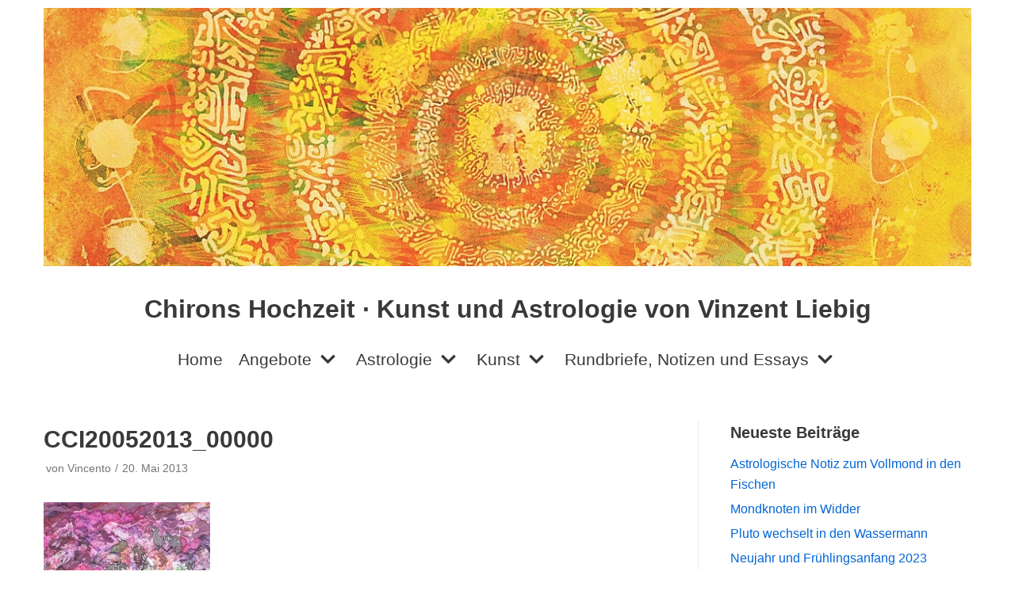

--- FILE ---
content_type: text/html; charset=UTF-8
request_url: https://www.vinzent-liebig-blog.de/farbige-multilayer-zeichnung-vom-20-5-2013-um-0113-mets/cci20052013_00000/
body_size: 10205
content:
<!DOCTYPE html><html lang="de"><head><meta charset="UTF-8"><meta name="viewport" content="width=device-width, initial-scale=1, minimum-scale=1"><link rel="profile" href="http://gmpg.org/xfn/11"><link rel="pingback" href="https://www.vinzent-liebig-blog.de/xmlrpc.php"><meta name='robots' content='index, follow, max-image-preview:large, max-snippet:-1, max-video-preview:-1' /><link type="text/css" media="all" href="https://www.vinzent-liebig-blog.de/wp-content/cache/wpsol-minification/css/wpsol_5bf6630612eab4a6b6514d5937067a8a.css" rel="stylesheet" /><title>CCI20052013_00000 &#8226; Chirons Hochzeit · Kunst und Astrologie von Vinzent Liebig</title><link rel="canonical" href="https://www.vinzent-liebig-blog.de/farbige-multilayer-zeichnung-vom-20-5-2013-um-0113-mets/cci20052013_00000/" /> <script type="application/ld+json" class="yoast-schema-graph">{"@context":"https://schema.org","@graph":[{"@type":"WebPage","@id":"https://www.vinzent-liebig-blog.de/farbige-multilayer-zeichnung-vom-20-5-2013-um-0113-mets/cci20052013_00000/","url":"https://www.vinzent-liebig-blog.de/farbige-multilayer-zeichnung-vom-20-5-2013-um-0113-mets/cci20052013_00000/","name":"CCI20052013_00000 &#8226; Chirons Hochzeit · Kunst und Astrologie von Vinzent Liebig","isPartOf":{"@id":"https://www.vinzent-liebig-blog.de/#website"},"primaryImageOfPage":{"@id":"https://www.vinzent-liebig-blog.de/farbige-multilayer-zeichnung-vom-20-5-2013-um-0113-mets/cci20052013_00000/#primaryimage"},"image":{"@id":"https://www.vinzent-liebig-blog.de/farbige-multilayer-zeichnung-vom-20-5-2013-um-0113-mets/cci20052013_00000/#primaryimage"},"thumbnailUrl":"https://www.vinzent-liebig-blog.de/wp-content/uploads/2013/05/CCI20052013_00000.jpg","datePublished":"2013-05-20T18:02:51+00:00","breadcrumb":{"@id":"https://www.vinzent-liebig-blog.de/farbige-multilayer-zeichnung-vom-20-5-2013-um-0113-mets/cci20052013_00000/#breadcrumb"},"inLanguage":"de","potentialAction":[{"@type":"ReadAction","target":["https://www.vinzent-liebig-blog.de/farbige-multilayer-zeichnung-vom-20-5-2013-um-0113-mets/cci20052013_00000/"]}]},{"@type":"ImageObject","inLanguage":"de","@id":"https://www.vinzent-liebig-blog.de/farbige-multilayer-zeichnung-vom-20-5-2013-um-0113-mets/cci20052013_00000/#primaryimage","url":"https://www.vinzent-liebig-blog.de/wp-content/uploads/2013/05/CCI20052013_00000.jpg","contentUrl":"https://www.vinzent-liebig-blog.de/wp-content/uploads/2013/05/CCI20052013_00000.jpg","width":561,"height":800},{"@type":"BreadcrumbList","@id":"https://www.vinzent-liebig-blog.de/farbige-multilayer-zeichnung-vom-20-5-2013-um-0113-mets/cci20052013_00000/#breadcrumb","itemListElement":[{"@type":"ListItem","position":1,"name":"Home","item":"https://www.vinzent-liebig-blog.de/"},{"@type":"ListItem","position":2,"name":"Farbige multilayer Zeichnung vom 20.5.2013 um 01:13 METS","item":"https://www.vinzent-liebig-blog.de/farbige-multilayer-zeichnung-vom-20-5-2013-um-0113-mets/"},{"@type":"ListItem","position":3,"name":"CCI20052013_00000"}]},{"@type":"WebSite","@id":"https://www.vinzent-liebig-blog.de/#website","url":"https://www.vinzent-liebig-blog.de/","name":"Chirons Hochzeit · Kunst und Astrologie von Vinzent Liebig","description":"","publisher":{"@id":"https://www.vinzent-liebig-blog.de/#/schema/person/ef0585718c3a652e66524688b7e0bc49"},"potentialAction":[{"@type":"SearchAction","target":{"@type":"EntryPoint","urlTemplate":"https://www.vinzent-liebig-blog.de/?s={search_term_string}"},"query-input":{"@type":"PropertyValueSpecification","valueRequired":true,"valueName":"search_term_string"}}],"inLanguage":"de"},{"@type":["Person","Organization"],"@id":"https://www.vinzent-liebig-blog.de/#/schema/person/ef0585718c3a652e66524688b7e0bc49","name":"Vincento","image":{"@type":"ImageObject","inLanguage":"de","@id":"https://www.vinzent-liebig-blog.de/#/schema/person/image/","url":"https://www.vinzent-liebig-blog.de/wp-content/uploads/2020/12/chirons-hochzeit-kunst-und-astrologie-von-vinzent-liebig.jpg","contentUrl":"https://www.vinzent-liebig-blog.de/wp-content/uploads/2020/12/chirons-hochzeit-kunst-und-astrologie-von-vinzent-liebig.jpg","width":1200,"height":334,"caption":"Vincento"},"logo":{"@id":"https://www.vinzent-liebig-blog.de/#/schema/person/image/"}}]}</script> <link rel='dns-prefetch' href='//www.vinzent-liebig-blog.de' /> <script id="wpsolr-1">window.addEventListener("wpsolr", function(){wpsolr(1, "inline", null)});</script> <link rel="EditURI" type="application/rsd+xml" title="RSD" href="https://www.vinzent-liebig-blog.de/xmlrpc.php?rsd" /><meta name="generator" content="WordPress 6.8.3" /><link rel='shortlink' href='https://www.vinzent-liebig-blog.de/?p=1584' /><link rel="alternate" title="oEmbed (JSON)" type="application/json+oembed" href="https://www.vinzent-liebig-blog.de/wp-json/oembed/1.0/embed?url=https%3A%2F%2Fwww.vinzent-liebig-blog.de%2Ffarbige-multilayer-zeichnung-vom-20-5-2013-um-0113-mets%2Fcci20052013_00000%2F" /><link rel="alternate" title="oEmbed (XML)" type="text/xml+oembed" href="https://www.vinzent-liebig-blog.de/wp-json/oembed/1.0/embed?url=https%3A%2F%2Fwww.vinzent-liebig-blog.de%2Ffarbige-multilayer-zeichnung-vom-20-5-2013-um-0113-mets%2Fcci20052013_00000%2F&#038;format=xml" /> <script type="text/javascript" src="https://www.vinzent-liebig-blog.de/wp-content/cache/wpsol-minification/js/wpsol_d01154e243c5813ebf852c6399b83337.js"></script></head><body  class="attachment wp-singular attachment-template-default single single-attachment postid-1584 attachmentid-1584 attachment-jpeg wp-custom-logo wp-theme-neve  nv-sidebar-right menu_sidebar_slide_left" id="neve_body"  ><div class="wrapper"><header class="header" role="banner" next-page-hide> <a class="neve-skip-link show-on-focus" href="#content" > Zum Inhalt springen </a><div id="header-grid"  class="hfg_header site-header"><nav class="header--row header-main hide-on-mobile hide-on-tablet layout-full-contained nv-navbar header--row"
data-row-id="main" data-show-on="desktop"><div
class="header--row-inner header-main-inner"><div class="container"><div
class="row row--wrapper"
data-section="hfg_header_layout_main" ><div class="builder-item hfg-item-last hfg-item-first col-12 desktop-center"><div class="item--inner builder-item--logo"
data-section="title_tagline"
data-item-id="logo"><div class="site-logo"> <a class="brand" href="https://www.vinzent-liebig-blog.de/" title="Chirons Hochzeit · Kunst und Astrologie von Vinzent Liebig"
aria-label="Chirons Hochzeit · Kunst und Astrologie von Vinzent Liebig"><div class="logo-on-top"><img width="1200" height="334" src="https://www.vinzent-liebig-blog.de/wp-content/uploads/2020/12/chirons-hochzeit-kunst-und-astrologie-von-vinzent-liebig.jpg" class="skip-lazy" alt="Chirons Hochzeit Kunst und Astrologie von Vinzent Liebig" decoding="async" fetchpriority="high" srcset="https://www.vinzent-liebig-blog.de/wp-content/uploads/2020/12/chirons-hochzeit-kunst-und-astrologie-von-vinzent-liebig.jpg 1200w, https://www.vinzent-liebig-blog.de/wp-content/uploads/2020/12/chirons-hochzeit-kunst-und-astrologie-von-vinzent-liebig-300x84.jpg 300w, https://www.vinzent-liebig-blog.de/wp-content/uploads/2020/12/chirons-hochzeit-kunst-und-astrologie-von-vinzent-liebig-1024x285.jpg 1024w, https://www.vinzent-liebig-blog.de/wp-content/uploads/2020/12/chirons-hochzeit-kunst-und-astrologie-von-vinzent-liebig-768x214.jpg 768w" sizes="(max-width: 1200px) 100vw, 1200px" /><div class="nv-title-tagline-wrap"><p class="site-title">Chirons Hochzeit · Kunst und Astrologie von Vinzent Liebig</p><small></small></div></div></a></div></div></div></div></div></div></nav><div class="header--row header-bottom hide-on-mobile hide-on-tablet layout-full-contained header--row"
data-row-id="bottom" data-show-on="desktop"><div
class="header--row-inner header-bottom-inner"><div class="container"><div
class="row row--wrapper"
data-section="hfg_header_layout_bottom" ><div class="builder-item has-nav hfg-item-last hfg-item-first col-12 desktop-center"><div class="item--inner builder-item--primary-menu has_menu"
data-section="header_menu_primary"
data-item-id="primary-menu"><div class="nv-nav-wrap"><div role="navigation" class="style-plain nav-menu-primary"
aria-label="Hauptmenü"><ul id="nv-primary-navigation-bottom" class="primary-menu-ul nav-ul"><li id="menu-item-3510" class="menu-item menu-item-type-custom menu-item-object-custom menu-item-3510"><a href="https://vinzent-liebig-blog.de/">Home</a></li><li id="menu-item-3512" class="menu-item menu-item-type-taxonomy menu-item-object-category menu-item-has-children menu-item-3512"><a href="https://www.vinzent-liebig-blog.de/angebote-offers/"><span class="menu-item-title-wrap dd-title">Angebote</span><div  class="caret-wrap 2"><span class="caret"><svg xmlns="http://www.w3.org/2000/svg" viewBox="0 0 448 512"><path d="M207.029 381.476L12.686 187.132c-9.373-9.373-9.373-24.569 0-33.941l22.667-22.667c9.357-9.357 24.522-9.375 33.901-.04L224 284.505l154.745-154.021c9.379-9.335 24.544-9.317 33.901.04l22.667 22.667c9.373 9.373 9.373 24.569 0 33.941L240.971 381.476c-9.373 9.372-24.569 9.372-33.942 0z"/></svg></span></div></a><ul class="sub-menu"><li id="menu-item-3633" class="menu-item menu-item-type-post_type menu-item-object-page menu-item-3633"><a href="https://www.vinzent-liebig-blog.de/astrologische-beratung/">Astrologische Beratung</a></li><li id="menu-item-3517" class="menu-item menu-item-type-taxonomy menu-item-object-category menu-item-3517"><a href="https://www.vinzent-liebig-blog.de/angebote-offers/astrologische-angebote-astrologic-offers/">Astrologische Angebote</a></li><li id="menu-item-3524" class="menu-item menu-item-type-post_type menu-item-object-post menu-item-3524"><a href="https://www.vinzent-liebig-blog.de/mandala-galerie/">Kunst</a></li></ul></li><li id="menu-item-3513" class="menu-item menu-item-type-taxonomy menu-item-object-category menu-item-has-children menu-item-3513"><a href="https://www.vinzent-liebig-blog.de/astrologie-astrology/"><span class="menu-item-title-wrap dd-title">Astrologie</span><div  class="caret-wrap 6"><span class="caret"><svg xmlns="http://www.w3.org/2000/svg" viewBox="0 0 448 512"><path d="M207.029 381.476L12.686 187.132c-9.373-9.373-9.373-24.569 0-33.941l22.667-22.667c9.357-9.357 24.522-9.375 33.901-.04L224 284.505l154.745-154.021c9.379-9.335 24.544-9.317 33.901.04l22.667 22.667c9.373 9.373 9.373 24.569 0 33.941L240.971 381.476c-9.373 9.372-24.569 9.372-33.942 0z"/></svg></span></div></a><ul class="sub-menu"><li id="menu-item-3516" class="menu-item menu-item-type-taxonomy menu-item-object-category menu-item-3516"><a href="https://www.vinzent-liebig-blog.de/astrologie-astrology/chiron-astrologie-astrology/">Chiron</a></li><li id="menu-item-3515" class="menu-item menu-item-type-taxonomy menu-item-object-category menu-item-3515"><a href="https://www.vinzent-liebig-blog.de/astrologie-astrology/methoden-methods/">Methoden</a></li><li id="menu-item-3514" class="menu-item menu-item-type-taxonomy menu-item-object-category menu-item-3514"><a href="https://www.vinzent-liebig-blog.de/astrologie-astrology/metaastrologie-metaastrology/">Metaastrologie</a></li></ul></li><li id="menu-item-3520" class="menu-item menu-item-type-taxonomy menu-item-object-category menu-item-has-children menu-item-3520"><a href="https://www.vinzent-liebig-blog.de/kunst-art/"><span class="menu-item-title-wrap dd-title">Kunst</span><div  class="caret-wrap 10"><span class="caret"><svg xmlns="http://www.w3.org/2000/svg" viewBox="0 0 448 512"><path d="M207.029 381.476L12.686 187.132c-9.373-9.373-9.373-24.569 0-33.941l22.667-22.667c9.357-9.357 24.522-9.375 33.901-.04L224 284.505l154.745-154.021c9.379-9.335 24.544-9.317 33.901.04l22.667 22.667c9.373 9.373 9.373 24.569 0 33.941L240.971 381.476c-9.373 9.372-24.569 9.372-33.942 0z"/></svg></span></div></a><ul class="sub-menu"><li id="menu-item-4395" class="menu-item menu-item-type-taxonomy menu-item-object-category menu-item-4395"><a href="https://www.vinzent-liebig-blog.de/kunst-art/mandala/">Mandala</a></li><li id="menu-item-4430" class="menu-item menu-item-type-custom menu-item-object-custom menu-item-4430"><a href="/mandala-katalog/">Mandalas kaufen</a></li><li id="menu-item-3521" class="menu-item menu-item-type-taxonomy menu-item-object-category menu-item-3521"><a href="https://www.vinzent-liebig-blog.de/kunst-art/collagen-collages/">Collagen</a></li><li id="menu-item-3522" class="menu-item menu-item-type-taxonomy menu-item-object-category menu-item-3522"><a href="https://www.vinzent-liebig-blog.de/kunst-art/zeichnungen-drawings/">Zeichnungen</a></li><li id="menu-item-3636" class="menu-item menu-item-type-taxonomy menu-item-object-category menu-item-3636"><a href="https://www.vinzent-liebig-blog.de/kunst-art/malerei/">Malerei</a></li></ul></li><li id="menu-item-3523" class="menu-item menu-item-type-taxonomy menu-item-object-category menu-item-has-children menu-item-3523"><a href="https://www.vinzent-liebig-blog.de/newsletter-rundbriefe-notizen-notes/"><span class="menu-item-title-wrap dd-title">Rundbriefe, Notizen und Essays</span><div  class="caret-wrap 16"><span class="caret"><svg xmlns="http://www.w3.org/2000/svg" viewBox="0 0 448 512"><path d="M207.029 381.476L12.686 187.132c-9.373-9.373-9.373-24.569 0-33.941l22.667-22.667c9.357-9.357 24.522-9.375 33.901-.04L224 284.505l154.745-154.021c9.379-9.335 24.544-9.317 33.901.04l22.667 22.667c9.373 9.373 9.373 24.569 0 33.941L240.971 381.476c-9.373 9.372-24.569 9.372-33.942 0z"/></svg></span></div></a><ul class="sub-menu"><li id="menu-item-3519" class="menu-item menu-item-type-taxonomy menu-item-object-category menu-item-3519"><a href="https://www.vinzent-liebig-blog.de/aussergewoehnliches/">Außergewöhnliches</a></li></ul></li></ul></div></div></div></div></div></div></div></div><nav class="header--row header-main hide-on-desktop layout-full-contained nv-navbar header--row"
data-row-id="main" data-show-on="mobile"><div
class="header--row-inner header-main-inner"><div class="container"><div
class="row row--wrapper"
data-section="hfg_header_layout_main" ><div class="builder-item hfg-item-first col-8 mobile-center tablet-center"><div class="item--inner builder-item--logo"
data-section="title_tagline"
data-item-id="logo"><div class="site-logo"> <a class="brand" href="https://www.vinzent-liebig-blog.de/" title="Chirons Hochzeit · Kunst und Astrologie von Vinzent Liebig"
aria-label="Chirons Hochzeit · Kunst und Astrologie von Vinzent Liebig"><div class="logo-on-top"><img width="1200" height="334" src="https://www.vinzent-liebig-blog.de/wp-content/uploads/2020/12/chirons-hochzeit-kunst-und-astrologie-von-vinzent-liebig.jpg" class="skip-lazy" alt="Chirons Hochzeit Kunst und Astrologie von Vinzent Liebig" decoding="async" srcset="https://www.vinzent-liebig-blog.de/wp-content/uploads/2020/12/chirons-hochzeit-kunst-und-astrologie-von-vinzent-liebig.jpg 1200w, https://www.vinzent-liebig-blog.de/wp-content/uploads/2020/12/chirons-hochzeit-kunst-und-astrologie-von-vinzent-liebig-300x84.jpg 300w, https://www.vinzent-liebig-blog.de/wp-content/uploads/2020/12/chirons-hochzeit-kunst-und-astrologie-von-vinzent-liebig-1024x285.jpg 1024w, https://www.vinzent-liebig-blog.de/wp-content/uploads/2020/12/chirons-hochzeit-kunst-und-astrologie-von-vinzent-liebig-768x214.jpg 768w" sizes="(max-width: 1200px) 100vw, 1200px" /><div class="nv-title-tagline-wrap"><p class="site-title">Chirons Hochzeit · Kunst und Astrologie von Vinzent Liebig</p><small></small></div></div></a></div></div></div><div class="builder-item hfg-item-last col-4 mobile-right tablet-right"><div class="item--inner builder-item--nav-icon"
data-section="header_menu_icon"
data-item-id="nav-icon"><div class="menu-mobile-toggle item-button navbar-toggle-wrapper"> <button type="button" class="navbar-toggle"
aria-label="
Navigations-Menü			"> <span class="bars"> <span class="icon-bar"></span> <span class="icon-bar"></span> <span class="icon-bar"></span> </span> <span class="screen-reader-text">Navigations-Menü</span> </button></div></div></div></div></div></div></nav><div id="header-menu-sidebar" class="header-menu-sidebar menu-sidebar-panel slide_left" data-row-id="sidebar"><div id="header-menu-sidebar-bg" class="header-menu-sidebar-bg"><div class="close-sidebar-panel navbar-toggle-wrapper"> <button type="button" class="navbar-toggle active" 					aria-label="
Navigations-Menü				"> <span class="bars"> <span class="icon-bar"></span> <span class="icon-bar"></span> <span class="icon-bar"></span> </span> <span class="screen-reader-text"> Navigations-Menü </span> </button></div><div id="header-menu-sidebar-inner" class="header-menu-sidebar-inner "><div class="builder-item has-nav hfg-item-last hfg-item-first col-12 mobile-left tablet-left desktop-center"><div class="item--inner builder-item--primary-menu has_menu"
data-section="header_menu_primary"
data-item-id="primary-menu"><div class="nv-nav-wrap"><div role="navigation" class="style-plain nav-menu-primary"
aria-label="Hauptmenü"><ul id="nv-primary-navigation-sidebar" class="primary-menu-ul nav-ul dropdowns-expanded"><li class="menu-item menu-item-type-custom menu-item-object-custom menu-item-3510"><a href="https://vinzent-liebig-blog.de/">Home</a></li><li class="menu-item menu-item-type-taxonomy menu-item-object-category menu-item-has-children menu-item-3512"><a href="https://www.vinzent-liebig-blog.de/angebote-offers/"><span class="menu-item-title-wrap dd-title">Angebote</span><div tabindex="0" class="caret-wrap 2"><span class="caret"><svg xmlns="http://www.w3.org/2000/svg" viewBox="0 0 448 512"><path d="M207.029 381.476L12.686 187.132c-9.373-9.373-9.373-24.569 0-33.941l22.667-22.667c9.357-9.357 24.522-9.375 33.901-.04L224 284.505l154.745-154.021c9.379-9.335 24.544-9.317 33.901.04l22.667 22.667c9.373 9.373 9.373 24.569 0 33.941L240.971 381.476c-9.373 9.372-24.569 9.372-33.942 0z"/></svg></span></div></a><ul class="sub-menu"><li class="menu-item menu-item-type-post_type menu-item-object-page menu-item-3633"><a href="https://www.vinzent-liebig-blog.de/astrologische-beratung/">Astrologische Beratung</a></li><li class="menu-item menu-item-type-taxonomy menu-item-object-category menu-item-3517"><a href="https://www.vinzent-liebig-blog.de/angebote-offers/astrologische-angebote-astrologic-offers/">Astrologische Angebote</a></li><li class="menu-item menu-item-type-post_type menu-item-object-post menu-item-3524"><a href="https://www.vinzent-liebig-blog.de/mandala-galerie/">Kunst</a></li></ul></li><li class="menu-item menu-item-type-taxonomy menu-item-object-category menu-item-has-children menu-item-3513"><a href="https://www.vinzent-liebig-blog.de/astrologie-astrology/"><span class="menu-item-title-wrap dd-title">Astrologie</span><div tabindex="0" class="caret-wrap 6"><span class="caret"><svg xmlns="http://www.w3.org/2000/svg" viewBox="0 0 448 512"><path d="M207.029 381.476L12.686 187.132c-9.373-9.373-9.373-24.569 0-33.941l22.667-22.667c9.357-9.357 24.522-9.375 33.901-.04L224 284.505l154.745-154.021c9.379-9.335 24.544-9.317 33.901.04l22.667 22.667c9.373 9.373 9.373 24.569 0 33.941L240.971 381.476c-9.373 9.372-24.569 9.372-33.942 0z"/></svg></span></div></a><ul class="sub-menu"><li class="menu-item menu-item-type-taxonomy menu-item-object-category menu-item-3516"><a href="https://www.vinzent-liebig-blog.de/astrologie-astrology/chiron-astrologie-astrology/">Chiron</a></li><li class="menu-item menu-item-type-taxonomy menu-item-object-category menu-item-3515"><a href="https://www.vinzent-liebig-blog.de/astrologie-astrology/methoden-methods/">Methoden</a></li><li class="menu-item menu-item-type-taxonomy menu-item-object-category menu-item-3514"><a href="https://www.vinzent-liebig-blog.de/astrologie-astrology/metaastrologie-metaastrology/">Metaastrologie</a></li></ul></li><li class="menu-item menu-item-type-taxonomy menu-item-object-category menu-item-has-children menu-item-3520"><a href="https://www.vinzent-liebig-blog.de/kunst-art/"><span class="menu-item-title-wrap dd-title">Kunst</span><div tabindex="0" class="caret-wrap 10"><span class="caret"><svg xmlns="http://www.w3.org/2000/svg" viewBox="0 0 448 512"><path d="M207.029 381.476L12.686 187.132c-9.373-9.373-9.373-24.569 0-33.941l22.667-22.667c9.357-9.357 24.522-9.375 33.901-.04L224 284.505l154.745-154.021c9.379-9.335 24.544-9.317 33.901.04l22.667 22.667c9.373 9.373 9.373 24.569 0 33.941L240.971 381.476c-9.373 9.372-24.569 9.372-33.942 0z"/></svg></span></div></a><ul class="sub-menu"><li class="menu-item menu-item-type-taxonomy menu-item-object-category menu-item-4395"><a href="https://www.vinzent-liebig-blog.de/kunst-art/mandala/">Mandala</a></li><li class="menu-item menu-item-type-custom menu-item-object-custom menu-item-4430"><a href="/mandala-katalog/">Mandalas kaufen</a></li><li class="menu-item menu-item-type-taxonomy menu-item-object-category menu-item-3521"><a href="https://www.vinzent-liebig-blog.de/kunst-art/collagen-collages/">Collagen</a></li><li class="menu-item menu-item-type-taxonomy menu-item-object-category menu-item-3522"><a href="https://www.vinzent-liebig-blog.de/kunst-art/zeichnungen-drawings/">Zeichnungen</a></li><li class="menu-item menu-item-type-taxonomy menu-item-object-category menu-item-3636"><a href="https://www.vinzent-liebig-blog.de/kunst-art/malerei/">Malerei</a></li></ul></li><li class="menu-item menu-item-type-taxonomy menu-item-object-category menu-item-has-children menu-item-3523"><a href="https://www.vinzent-liebig-blog.de/newsletter-rundbriefe-notizen-notes/"><span class="menu-item-title-wrap dd-title">Rundbriefe, Notizen und Essays</span><div tabindex="0" class="caret-wrap 16"><span class="caret"><svg xmlns="http://www.w3.org/2000/svg" viewBox="0 0 448 512"><path d="M207.029 381.476L12.686 187.132c-9.373-9.373-9.373-24.569 0-33.941l22.667-22.667c9.357-9.357 24.522-9.375 33.901-.04L224 284.505l154.745-154.021c9.379-9.335 24.544-9.317 33.901.04l22.667 22.667c9.373 9.373 9.373 24.569 0 33.941L240.971 381.476c-9.373 9.372-24.569 9.372-33.942 0z"/></svg></span></div></a><ul class="sub-menu"><li class="menu-item menu-item-type-taxonomy menu-item-object-category menu-item-3519"><a href="https://www.vinzent-liebig-blog.de/aussergewoehnliches/">Außergewöhnliches</a></li></ul></li></ul></div></div></div></div></div></div></div><div class="header-menu-sidebar-overlay"></div></div></header><main id="content" class="neve-main" role="main"><div class="container single-post-container"><div class="row"><article id="post-1584"
class="nv-single-post-wrap col post-1584 attachment type-attachment status-inherit hentry"><div class="entry-header" ><div class="nv-title-meta-wrap"><h1 class="title entry-title">CCI20052013_00000</h1><ul class="nv-meta-list"><li  class="meta author vcard"><span class="author-name fn">von <a href="https://www.vinzent-liebig-blog.de/author/vincento/" title="Beiträge von Vincento" rel="author">Vincento</a></span></li><li class="meta date posted-on"><time class="entry-date published" datetime="2013-05-20T20:02:51+02:00" content="2013-05-20">20. Mai 2013</time></li></ul></div></div><div class="nv-content-wrap entry-content"><p class="attachment"><a href='https://www.vinzent-liebig-blog.de/wp-content/uploads/2013/05/CCI20052013_00000.jpg'><img decoding="async" width="210" height="300" src="https://www.vinzent-liebig-blog.de/wp-content/uploads/2013/05/CCI20052013_00000-210x300.jpg" class="attachment-medium size-medium" alt="" srcset="https://www.vinzent-liebig-blog.de/wp-content/uploads/2013/05/CCI20052013_00000-210x300.jpg 210w, https://www.vinzent-liebig-blog.de/wp-content/uploads/2013/05/CCI20052013_00000.jpg 561w" sizes="(max-width: 210px) 100vw, 210px" /></a></p></div><div id="comments" class="comments-area"><div id="respond" class="comment-respond"><h3 id="reply-title" class="comment-reply-title">Schreibe einen Kommentar <small><a rel="nofollow" id="cancel-comment-reply-link" href="/farbige-multilayer-zeichnung-vom-20-5-2013-um-0113-mets/cci20052013_00000/#respond" style="display:none;">Antwort abbrechen</a></small></h3><form action="https://www.vinzent-liebig-blog.de/wp-comments-post.php" method="post" id="commentform" class="comment-form"><p class="comment-notes"><span id="email-notes">Deine E-Mail-Adresse wird nicht veröffentlicht.</span> <span class="required-field-message">Erforderliche Felder sind mit <span class="required">*</span> markiert</span></p><p class="comment-form-comment"><label for="comment">Kommentar <span class="required">*</span></label><textarea autocomplete="new-password"  id="e8a59cf864"  name="e8a59cf864"   cols="45" rows="8" maxlength="65525" required="required"></textarea><textarea id="comment" aria-label="hp-comment" aria-hidden="true" name="comment" autocomplete="new-password" style="padding:0 !important;clip:rect(1px, 1px, 1px, 1px) !important;position:absolute !important;white-space:nowrap !important;height:1px !important;width:1px !important;overflow:hidden !important;" tabindex="-1"></textarea><script id="wpsolr-2">window.addEventListener("wpsolr", function(){wpsolr(2, "inline", null)});</script></p><p class="comment-form-author"><label for="author">Name <span class="required">*</span></label> <input id="author" name="author" type="text" value="" size="30" maxlength="245" autocomplete="name" required="required" /></p><p class="comment-form-email"><label for="email">E-Mail-Adresse <span class="required">*</span></label> <input id="email" name="email" type="text" value="" size="30" maxlength="100" aria-describedby="email-notes" autocomplete="email" required="required" /></p><p class="comment-form-url"><label for="url">Website</label> <input id="url" name="url" type="text" value="" size="30" maxlength="200" autocomplete="url" /></p><p class="comment-form-cookies-consent"><input id="wp-comment-cookies-consent" name="wp-comment-cookies-consent" type="checkbox" value="yes" /> <label for="wp-comment-cookies-consent">Meinen Namen, meine E-Mail-Adresse und meine Website in diesem Browser für die nächste Kommentierung speichern.</label></p><p class="cptch_block"><span class="cptch_wrap cptch_math_actions"> <label class="cptch_label" for="cptch_input_11"><span class="cptch_span">fünf</span> <span class="cptch_span">&nbsp;&times;&nbsp;</span> <span class="cptch_span"><input id="cptch_input_11" class="cptch_input cptch_wp_comments" type="text" autocomplete="off" name="cptch_number" value="" maxlength="2" size="2" aria-required="true" required="required" style="margin-bottom:0;display:inline;font-size: 12px;width: 40px;" /></span> <span class="cptch_span">&nbsp;=&nbsp;</span> <span class="cptch_span">40</span> <input type="hidden" name="cptch_result" value="im0=" /><input type="hidden" name="cptch_time" value="1767020656" /> <input type="hidden" name="cptch_form" value="wp_comments" /> </label><span class="cptch_reload_button_wrap hide-if-no-js"> <noscript><style type="text/css">.hide-if-no-js {
								display: none !important;
							}</style></noscript> <span class="cptch_reload_button dashicons dashicons-update"></span> </span></span></p><p class="form-submit"><input name="submit" type="submit" id="submit" class="submit" value="Kommentar abschicken" /> <input type='hidden' name='comment_post_ID' value='1584' id='comment_post_ID' /> <input type='hidden' name='comment_parent' id='comment_parent' value='0' /></p></form></div></div><div class="nv-post-navigation"><div class="previous"><a href="https://www.vinzent-liebig-blog.de/farbige-multilayer-zeichnung-vom-20-5-2013-um-0113-mets/" rel="prev"><span class="nav-direction">vorherige</span><span>Farbige multilayer Zeichnung vom 20.5.2013 um 01:13 METS</span></a></div></div></article><div class="nv-sidebar-wrap col-sm-12 nv-right blog-sidebar " ><aside id="secondary" role="complementary"><div id="recent-posts-2" class="widget widget_recent_entries"><p class="widget-title">Neueste Beiträge</p><ul><li> <a href="https://www.vinzent-liebig-blog.de/astrologische-notiz-zum-vollmond-in-den-fischen/">Astrologische Notiz zum Vollmond in den Fischen</a></li><li> <a href="https://www.vinzent-liebig-blog.de/mondknoten-im-widder/">Mondknoten im Widder</a></li><li> <a href="https://www.vinzent-liebig-blog.de/pluto-wechselt-in-den-wassermann/">Pluto wechselt in den Wassermann</a></li><li> <a href="https://www.vinzent-liebig-blog.de/neujahr-und-fruehlingsanfang-2023/">Neujahr und Frühlingsanfang 2023</a></li><li> <a href="https://www.vinzent-liebig-blog.de/jupiter-in-den-fischen-und-die-universelle-versoehnung/">Jupiter in den Fischen und die universelle Versöhnung</a></li><li> <a href="https://www.vinzent-liebig-blog.de/neumond-im-schuetzen-am-23-11-2022/">Neumond im Schützen am 23.11.2022</a></li><li> <a href="https://www.vinzent-liebig-blog.de/astrologisches-sonderangebot-zu-den-mondknoten/">Astrologisches Sonderangebot zu den Mondknoten</a></li><li> <a href="https://www.vinzent-liebig-blog.de/perspektive-der-venus/">Perspektive der Venus</a></li><li> <a href="https://www.vinzent-liebig-blog.de/astrologische-notizen-zum-herbstanfang-2022/">Astrologische&nbsp; Notizen zum Herbstanfang 2022</a></li><li> <a href="https://www.vinzent-liebig-blog.de/neuigkeiten-vom-mond/">Neuigkeiten vom Mond</a></li></ul></div><div id="search-2" class="widget widget_search"><p class="widget-title">Suche</p><form role="search"
method="get"
class="search-form"
action="https://www.vinzent-liebig-blog.de/"> <label> <span class="screen-reader-text">Suchen nach&nbsp;…</span> </label> <input type="search"
class="search-field"
placeholder="Suchen nach&nbsp;…"
value=""
name="s"/> <button type="submit"
class="search-submit"
aria-label="Suchfeld"> <span class="nv-search-icon-wrap"><div role="button" class="nv-icon nv-search" > <svg width="15" height="15" viewBox="0 0 1792 1792" xmlns="http://www.w3.org/2000/svg"><path d="M1216 832q0-185-131.5-316.5t-316.5-131.5-316.5 131.5-131.5 316.5 131.5 316.5 316.5 131.5 316.5-131.5 131.5-316.5zm512 832q0 52-38 90t-90 38q-54 0-90-38l-343-342q-179 124-399 124-143 0-273.5-55.5t-225-150-150-225-55.5-273.5 55.5-273.5 150-225 225-150 273.5-55.5 273.5 55.5 225 150 150 225 55.5 273.5q0 220-124 399l343 343q37 37 37 90z"/></svg></div> </span> </button></form></div><div id="text-2" class="widget widget_text"><p class="widget-title">Astrologische Beratung</p><div class="textwidget"><div style="text-align:center; padding-top:5px;"><a href="/astrologische-beratung/" alt="Astrologische Beratung"> <img src="/wp-content/uploads/2016/03/astrologische-beratung300.jpg" border="0" width="293px" /> </a></div></div></div><div id="media_image-3" class="widget widget_media_image"><p class="widget-title">Video über meine Kunst</p><a href="https://www.youtube.com/watch?v=9NtYdCWJCAQ" target="_blank"><img width="295" height="150" src="https://www.vinzent-liebig-blog.de/wp-content/uploads/2020/12/video-kunst-vinzent-liebig.jpg" class="image wp-image-5437  attachment-full size-full" alt="Video über die Kunst von Vinzent Liebig" style="max-width: 100%; height: auto;" title="Video über meine Kunst" decoding="async" loading="lazy" /></a></div><div id="media_image-2" class="widget widget_media_image"><p class="widget-title">Mandala Film</p><a href="https://www.vinzent-liebig-blog.de/mandalafilm/"><img width="300" height="300" src="https://www.vinzent-liebig-blog.de/wp-content/uploads/2020/12/mandala-film-vinzent-liebig-300x300.jpg" class="image wp-image-5421  attachment-medium size-medium" alt="Mandala-Film Vinzent Liebig" style="max-width: 100%; height: auto;" title="Mandala Film" decoding="async" loading="lazy" srcset="https://www.vinzent-liebig-blog.de/wp-content/uploads/2020/12/mandala-film-vinzent-liebig-300x300.jpg 300w, https://www.vinzent-liebig-blog.de/wp-content/uploads/2020/12/mandala-film-vinzent-liebig-150x150.jpg 150w, https://www.vinzent-liebig-blog.de/wp-content/uploads/2020/12/mandala-film-vinzent-liebig.jpg 524w" sizes="auto, (max-width: 300px) 100vw, 300px" /></a></div><div id="text-6" class="widget widget_text"><p class="widget-title">Kunstwerke</p><div class="textwidget"><div style=" padding-top:5px;"> <a href="/mandala-katalog/"><img src="/wp-content/uploads/2015/12/MandalaAngebote.jpg" border="0" height="293" width="293" /></a> <br /> <b>Dieses Mandala erhalten Sie <a href="/geschenk/">gratis</a>.</b> <br /> Möchten Sie ein Kunstwerk kaufen? <br />Schauen Sie unter <a href="/mandala-katalog/">Mandala-Galerie und Katalog</a>. Preise f&uuml;r <a href="/kunst-art/zeichnungen-drawings/">Zeichnungen</a> und <a href="/kunst-art/collagen-collages/">Collagen</a> auf Anfrage.</div></div></div><div id="text-7" class="widget widget_text"><p class="widget-title">Selbsteinweihung</p><div class="textwidget"><a href="/selbsteinweihung-kontakt-zum-hohen-selbst/"><img src="/wp-content/uploads/2014/05/Dzogchenmandala.jpg" border="0" width="295px" /></a> Selbsteinweihung bedeutet, dass ich Ihnen eine Methode zeige, mit der Sie den Kontakt zu Ihrem Hohen Selbst herstellen können.</div></div><div id="text-5" class="widget widget_text"><p class="widget-title">Über mich</p><div class="textwidget"><div style="text-align:center; padding-top:5px;"> <a href="/willkommen-biografie/" alt="Vinzent Liebig, Willkommen und Biografie"><img src="/wp-content/uploads/2016/08/vinzent-liebig-portrait-im-profil-315.jpg" border="0" height="197" width="293" /></a></div></div></div><div id="newsletterwidget-2" class="widget widget_newsletterwidget"><p class="widget-title">Hier können Sie meinen Newsletter bestellen.</p>Wichtig!
Wenn Sie meinen Newsletter abonnieren muss ich Ihre Daten speichern, näheres erfahren Sie in meiner <a href="/?p=4492">Datenschutzerklärung</a>.<div class="tnp tnp-subscription tnp-widget"><form method="post" action="https://www.vinzent-liebig-blog.de/wp-admin/admin-ajax.php?action=tnp&amp;na=s"> <input type="hidden" name="nr" value="widget"> <input type="hidden" name="nlang" value=""><div class="tnp-field tnp-field-email"><label for="tnp-1">Email</label> <input class="tnp-email" type="email" name="ne" id="tnp-1" value="" placeholder="" required></div><div class="tnp-field tnp-field-button" style="text-align: left"><input class="tnp-submit" type="submit" value="Subscribe" style=""></div></form></div></div><div id="text-9" class="widget widget_text"><p class="widget-title">Meinen Blog unterstützen</p><div class="textwidget"><p>„Chirons Hochzeit“ liefert seit 2013 kostenlos astrologische und künstlerische Beiträge. Wer meine Arbeit <a href="/meinen-blog-chirons-hochzeit-unterstuetzen/">unterstützen</a> mag, kann meine astrologischen Beratungen und meine Kunst weiter empfehlen, oder einen freiwilligen finanziellen Beitrag leisten.</p></div></div><div id="recent-comments-2" class="widget widget_recent_comments"><p class="widget-title">Neueste Kommentare</p><ul id="recentcomments"><li class="recentcomments"><span class="comment-author-link">Vincento</span> bei <a href="https://www.vinzent-liebig-blog.de/mondknoten-im-widder/#comment-3682">Mondknoten im Widder</a></li><li class="recentcomments"><span class="comment-author-link">Vincento</span> bei <a href="https://www.vinzent-liebig-blog.de/mondknoten-im-widder/#comment-3681">Mondknoten im Widder</a></li><li class="recentcomments"><span class="comment-author-link">Gabriele</span> bei <a href="https://www.vinzent-liebig-blog.de/mondknoten-im-widder/#comment-3680">Mondknoten im Widder</a></li><li class="recentcomments"><span class="comment-author-link">Christel</span> bei <a href="https://www.vinzent-liebig-blog.de/mondknoten-im-widder/#comment-3679">Mondknoten im Widder</a></li><li class="recentcomments"><span class="comment-author-link">Vincento</span> bei <a href="https://www.vinzent-liebig-blog.de/pluto-wechselt-in-den-wassermann/#comment-3671">Pluto wechselt in den Wassermann</a></li></ul></div><div id="archives-2" class="widget widget_archive"><p class="widget-title">Archiv</p> <label class="screen-reader-text" for="archives-dropdown-2">Archiv</label> <select id="archives-dropdown-2" name="archive-dropdown"><option value="">Monat auswählen</option><option value='https://www.vinzent-liebig-blog.de/2023/08/'> August 2023</option><option value='https://www.vinzent-liebig-blog.de/2023/07/'> Juli 2023</option><option value='https://www.vinzent-liebig-blog.de/2023/04/'> April 2023</option><option value='https://www.vinzent-liebig-blog.de/2023/03/'> März 2023</option><option value='https://www.vinzent-liebig-blog.de/2022/12/'> Dezember 2022</option><option value='https://www.vinzent-liebig-blog.de/2022/11/'> November 2022</option><option value='https://www.vinzent-liebig-blog.de/2022/10/'> Oktober 2022</option><option value='https://www.vinzent-liebig-blog.de/2022/08/'> August 2022</option><option value='https://www.vinzent-liebig-blog.de/2022/06/'> Juni 2022</option><option value='https://www.vinzent-liebig-blog.de/2022/05/'> Mai 2022</option><option value='https://www.vinzent-liebig-blog.de/2022/04/'> April 2022</option><option value='https://www.vinzent-liebig-blog.de/2022/03/'> März 2022</option><option value='https://www.vinzent-liebig-blog.de/2022/01/'> Januar 2022</option><option value='https://www.vinzent-liebig-blog.de/2021/12/'> Dezember 2021</option><option value='https://www.vinzent-liebig-blog.de/2021/11/'> November 2021</option><option value='https://www.vinzent-liebig-blog.de/2021/10/'> Oktober 2021</option><option value='https://www.vinzent-liebig-blog.de/2021/09/'> September 2021</option><option value='https://www.vinzent-liebig-blog.de/2021/08/'> August 2021</option><option value='https://www.vinzent-liebig-blog.de/2021/07/'> Juli 2021</option><option value='https://www.vinzent-liebig-blog.de/2021/06/'> Juni 2021</option><option value='https://www.vinzent-liebig-blog.de/2021/05/'> Mai 2021</option><option value='https://www.vinzent-liebig-blog.de/2021/04/'> April 2021</option><option value='https://www.vinzent-liebig-blog.de/2021/03/'> März 2021</option><option value='https://www.vinzent-liebig-blog.de/2021/02/'> Februar 2021</option><option value='https://www.vinzent-liebig-blog.de/2021/01/'> Januar 2021</option><option value='https://www.vinzent-liebig-blog.de/2020/12/'> Dezember 2020</option><option value='https://www.vinzent-liebig-blog.de/2020/11/'> November 2020</option><option value='https://www.vinzent-liebig-blog.de/2020/10/'> Oktober 2020</option><option value='https://www.vinzent-liebig-blog.de/2020/09/'> September 2020</option><option value='https://www.vinzent-liebig-blog.de/2020/08/'> August 2020</option><option value='https://www.vinzent-liebig-blog.de/2020/07/'> Juli 2020</option><option value='https://www.vinzent-liebig-blog.de/2020/05/'> Mai 2020</option><option value='https://www.vinzent-liebig-blog.de/2020/04/'> April 2020</option><option value='https://www.vinzent-liebig-blog.de/2020/03/'> März 2020</option><option value='https://www.vinzent-liebig-blog.de/2020/02/'> Februar 2020</option><option value='https://www.vinzent-liebig-blog.de/2020/01/'> Januar 2020</option><option value='https://www.vinzent-liebig-blog.de/2019/12/'> Dezember 2019</option><option value='https://www.vinzent-liebig-blog.de/2019/11/'> November 2019</option><option value='https://www.vinzent-liebig-blog.de/2019/10/'> Oktober 2019</option><option value='https://www.vinzent-liebig-blog.de/2019/09/'> September 2019</option><option value='https://www.vinzent-liebig-blog.de/2019/08/'> August 2019</option><option value='https://www.vinzent-liebig-blog.de/2019/07/'> Juli 2019</option><option value='https://www.vinzent-liebig-blog.de/2019/06/'> Juni 2019</option><option value='https://www.vinzent-liebig-blog.de/2019/05/'> Mai 2019</option><option value='https://www.vinzent-liebig-blog.de/2019/04/'> April 2019</option><option value='https://www.vinzent-liebig-blog.de/2019/03/'> März 2019</option><option value='https://www.vinzent-liebig-blog.de/2019/02/'> Februar 2019</option><option value='https://www.vinzent-liebig-blog.de/2019/01/'> Januar 2019</option><option value='https://www.vinzent-liebig-blog.de/2018/12/'> Dezember 2018</option><option value='https://www.vinzent-liebig-blog.de/2018/11/'> November 2018</option><option value='https://www.vinzent-liebig-blog.de/2018/10/'> Oktober 2018</option><option value='https://www.vinzent-liebig-blog.de/2018/09/'> September 2018</option><option value='https://www.vinzent-liebig-blog.de/2018/05/'> Mai 2018</option><option value='https://www.vinzent-liebig-blog.de/2018/03/'> März 2018</option><option value='https://www.vinzent-liebig-blog.de/2018/02/'> Februar 2018</option><option value='https://www.vinzent-liebig-blog.de/2018/01/'> Januar 2018</option><option value='https://www.vinzent-liebig-blog.de/2017/12/'> Dezember 2017</option><option value='https://www.vinzent-liebig-blog.de/2017/11/'> November 2017</option><option value='https://www.vinzent-liebig-blog.de/2017/10/'> Oktober 2017</option><option value='https://www.vinzent-liebig-blog.de/2017/09/'> September 2017</option><option value='https://www.vinzent-liebig-blog.de/2017/08/'> August 2017</option><option value='https://www.vinzent-liebig-blog.de/2017/07/'> Juli 2017</option><option value='https://www.vinzent-liebig-blog.de/2017/06/'> Juni 2017</option><option value='https://www.vinzent-liebig-blog.de/2017/05/'> Mai 2017</option><option value='https://www.vinzent-liebig-blog.de/2017/04/'> April 2017</option><option value='https://www.vinzent-liebig-blog.de/2017/03/'> März 2017</option><option value='https://www.vinzent-liebig-blog.de/2017/02/'> Februar 2017</option><option value='https://www.vinzent-liebig-blog.de/2017/01/'> Januar 2017</option><option value='https://www.vinzent-liebig-blog.de/2016/12/'> Dezember 2016</option><option value='https://www.vinzent-liebig-blog.de/2016/11/'> November 2016</option><option value='https://www.vinzent-liebig-blog.de/2016/10/'> Oktober 2016</option><option value='https://www.vinzent-liebig-blog.de/2016/09/'> September 2016</option><option value='https://www.vinzent-liebig-blog.de/2016/08/'> August 2016</option><option value='https://www.vinzent-liebig-blog.de/2016/07/'> Juli 2016</option><option value='https://www.vinzent-liebig-blog.de/2016/06/'> Juni 2016</option><option value='https://www.vinzent-liebig-blog.de/2016/03/'> März 2016</option><option value='https://www.vinzent-liebig-blog.de/2016/02/'> Februar 2016</option><option value='https://www.vinzent-liebig-blog.de/2015/12/'> Dezember 2015</option><option value='https://www.vinzent-liebig-blog.de/2015/10/'> Oktober 2015</option><option value='https://www.vinzent-liebig-blog.de/2015/07/'> Juli 2015</option><option value='https://www.vinzent-liebig-blog.de/2015/06/'> Juni 2015</option><option value='https://www.vinzent-liebig-blog.de/2015/05/'> Mai 2015</option><option value='https://www.vinzent-liebig-blog.de/2015/03/'> März 2015</option><option value='https://www.vinzent-liebig-blog.de/2015/01/'> Januar 2015</option><option value='https://www.vinzent-liebig-blog.de/2014/11/'> November 2014</option><option value='https://www.vinzent-liebig-blog.de/2014/10/'> Oktober 2014</option><option value='https://www.vinzent-liebig-blog.de/2014/07/'> Juli 2014</option><option value='https://www.vinzent-liebig-blog.de/2014/06/'> Juni 2014</option><option value='https://www.vinzent-liebig-blog.de/2014/05/'> Mai 2014</option><option value='https://www.vinzent-liebig-blog.de/2014/04/'> April 2014</option><option value='https://www.vinzent-liebig-blog.de/2014/03/'> März 2014</option><option value='https://www.vinzent-liebig-blog.de/2014/02/'> Februar 2014</option><option value='https://www.vinzent-liebig-blog.de/2014/01/'> Januar 2014</option><option value='https://www.vinzent-liebig-blog.de/2013/11/'> November 2013</option><option value='https://www.vinzent-liebig-blog.de/2013/10/'> Oktober 2013</option><option value='https://www.vinzent-liebig-blog.de/2013/09/'> September 2013</option><option value='https://www.vinzent-liebig-blog.de/2013/07/'> Juli 2013</option><option value='https://www.vinzent-liebig-blog.de/2013/06/'> Juni 2013</option><option value='https://www.vinzent-liebig-blog.de/2013/05/'> Mai 2013</option><option value='https://www.vinzent-liebig-blog.de/2013/04/'> April 2013</option><option value='https://www.vinzent-liebig-blog.de/2013/03/'> März 2013</option></select> <script id="wpsolr-3">window.addEventListener("wpsolr", function(){wpsolr(3, "inline", null)});</script> </div><div id="text-3" class="widget widget_text"><p class="widget-title">Vinzent Liebig intern</p><div class="textwidget"><ul><li><a href="https://www.vinzent-liebig-blog.de/impressum/"
target="_blank"> Impressum</a></li><li><a href="https://www.vinzent-liebig-blog.de/datenschutzerklaerung/"
target="_blank"> Datenschutzerklärung</a></li><li><a href="https://www.vinzent-liebig-blog.de/cookie-richtlinie-eu/"
target="_blank"> Cookie Richtlinie EU</a></li></ul></div></div><div id="categories-2" class="widget widget_categories"><p class="widget-title">Kategorien</p><ul><li class="cat-item cat-item-1"><a href="https://www.vinzent-liebig-blog.de/allgemein/">Allgemein</a></li><li class="cat-item cat-item-154"><a href="https://www.vinzent-liebig-blog.de/angebote-offers/">Angebote</a><ul class='children'><li class="cat-item cat-item-153"><a href="https://www.vinzent-liebig-blog.de/angebote-offers/astrologische-angebote-astrologic-offers/">Astrologische Angebote</a></li></ul></li><li class="cat-item cat-item-39"><a href="https://www.vinzent-liebig-blog.de/astrologie-astrology/">Astrologie</a><ul class='children'><li class="cat-item cat-item-40"><a href="https://www.vinzent-liebig-blog.de/astrologie-astrology/chiron-astrologie-astrology/">Chiron</a></li><li class="cat-item cat-item-45"><a href="https://www.vinzent-liebig-blog.de/astrologie-astrology/metaastrologie-metaastrology/">Metaastrologie</a></li><li class="cat-item cat-item-38"><a href="https://www.vinzent-liebig-blog.de/astrologie-astrology/methoden-methods/">Methoden</a></li></ul></li><li class="cat-item cat-item-36"><a href="https://www.vinzent-liebig-blog.de/aussergewoehnliches/">Außergewöhnliches</a></li><li class="cat-item cat-item-4"><a href="https://www.vinzent-liebig-blog.de/kunst-art/">Kunst</a><ul class='children'><li class="cat-item cat-item-2"><a href="https://www.vinzent-liebig-blog.de/kunst-art/collagen-collages/">Collagen</a></li><li class="cat-item cat-item-477"><a href="https://www.vinzent-liebig-blog.de/kunst-art/malerei/">Malerei</a></li><li class="cat-item cat-item-647"><a href="https://www.vinzent-liebig-blog.de/kunst-art/mandala/">Mandala</a></li><li class="cat-item cat-item-18"><a href="https://www.vinzent-liebig-blog.de/kunst-art/zeichnungen-drawings/">Zeichnungen</a></li></ul></li><li class="cat-item cat-item-550"><a href="https://www.vinzent-liebig-blog.de/mein-kosmischer-alltag/">Mein kosmischer Alltag</a></li><li class="cat-item cat-item-55"><a href="https://www.vinzent-liebig-blog.de/newsletter-rundbriefe-notizen-notes/">Rundbriefe, Notizen und Essays</a></li></ul></div></aside></div></div></div></main><footer class="site-footer" id="site-footer" next-page-hide><div class="hfg_footer"><div class="footer--row footer-bottom layout-full-contained"
id="cb-row--footer-bottom"
data-row-id="bottom" data-show-on="desktop"><div
class="footer--row-inner footer-bottom-inner footer-content-wrap"><div class="container"><div
class="hfg-grid nv-footer-content hfg-grid-bottom row--wrapper row "
data-section="hfg_footer_layout_bottom" ><div class="builder-item hfg-item-last hfg-item-first col-12 desktop-center tablet-center mobile-center"><div class="item--inner builder-item--footer_copyright"
data-section="footer_copyright"
data-item-id="footer_copyright"><div class="component-wrap"><p><a href="https://themeisle.com/themes/neve/" rel="nofollow">Neve</a> | Präsentiert von <a href="http://wordpress.org" rel="nofollow">WordPress</a></p></div></div></div></div></div></div></div></div></footer></div> <script type="speculationrules">{"prefetch":[{"source":"document","where":{"and":[{"href_matches":"\/*"},{"not":{"href_matches":["\/wp-*.php","\/wp-admin\/*","\/wp-content\/uploads\/*","\/wp-content\/*","\/wp-content\/plugins\/*","\/wp-content\/themes\/neve\/*","\/*\\?(.+)"]}},{"not":{"selector_matches":"a[rel~=\"nofollow\"]"}},{"not":{"selector_matches":".no-prefetch, .no-prefetch a"}}]},"eagerness":"conservative"}]}</script> <script id="wpsolr-5">window.addEventListener("wpsolr", function(){wpsolr(5, "inline", null)});</script> <script id="wpsolr-6">window.addEventListener("wpsolr", function(){wpsolr(6, "url", "https://www.vinzent-liebig-blog.de/wp-content/themes/neve/assets/js/build/modern/frontend.js")});</script> <script id="wpsolr-7">window.addEventListener("wpsolr", function(){wpsolr(7, "url", "https://www.vinzent-liebig-blog.de/wp-includes/js/comment-reply.min.js")});</script> <script id="wpsolr-8">window.addEventListener("wpsolr", function(){wpsolr(8, "inline", null)});</script> <script id="wpsolr-9">window.addEventListener("wpsolr", function(){wpsolr(9, "url", "https://www.vinzent-liebig-blog.de/wp-content/plugins/newsletter/main.js")});</script> <script id="wpsolr-10">window.addEventListener("wpsolr", function(){wpsolr(10, "url", "https://www.vinzent-liebig-blog.de/wp-includes/js/jquery/jquery.min.js")});</script> <script id="wpsolr-11">window.addEventListener("wpsolr", function(){wpsolr(11, "url", "https://www.vinzent-liebig-blog.de/wp-includes/js/jquery/jquery-migrate.min.js")});</script> <script id="wpsolr-12">window.addEventListener("wpsolr", function(){wpsolr(12, "inline", null)});</script> <script id="wpsolr-13">window.addEventListener("wpsolr", function(){wpsolr(13, "url", "https://www.vinzent-liebig-blog.de/wp-content/plugins/captcha/js/front_end_script.js")});</script> </body></html>